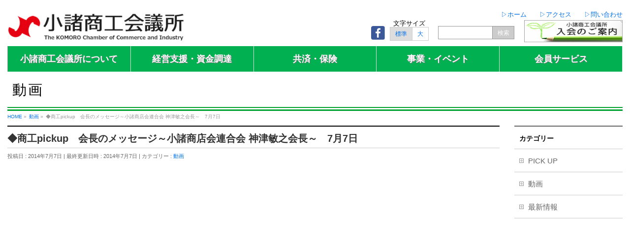

--- FILE ---
content_type: text/html; charset=UTF-8
request_url: https://www.kcci.komoro.org/post-video/2244
body_size: 40439
content:
<!DOCTYPE html>
<!--[if IE]>
<meta http-equiv="X-UA-Compatible" content="IE=Edge">
<![endif]-->
<html xmlns:fb="http://ogp.me/ns/fb#" lang="ja">
<head>
<meta charset="UTF-8" />
<link rel="start" href="https://www.kcci.komoro.org" title="HOME" />

<meta id="viewport" name="viewport" content="width=device-width, initial-scale=1">
<title>◆商工pickup　会長のメッセージ～小諸商店会連合会 神津敏之会長～　7月7日 | 小諸商工会議所</title>
<!--[if lt IE 9]><script src="https://www.kcci.komoro.org/wp-content/themes/biz-vektor/js/html5.js"></script><![endif]-->

<!-- All in One SEO Pack 3.3.5 によって Michael Torbert の Semper Fi Web Design[330,387] -->
<script type="application/ld+json" class="aioseop-schema">{"@context":"https://schema.org","@graph":[{"@type":"Organization","@id":"https://www.kcci.komoro.org/#organization","url":"https://www.kcci.komoro.org/","name":"\u5c0f\u8af8\u5546\u5de5\u4f1a\u8b70\u6240","sameAs":[]},{"@type":"WebSite","@id":"https://www.kcci.komoro.org/#website","url":"https://www.kcci.komoro.org/","name":"\u5c0f\u8af8\u5546\u5de5\u4f1a\u8b70\u6240","publisher":{"@id":"https://www.kcci.komoro.org/#organization"},"potentialAction":{"@type":"SearchAction","target":"https://www.kcci.komoro.org/?s={search_term_string}","query-input":"required name=search_term_string"}},{"@type":"WebPage","@id":"https://www.kcci.komoro.org/post-video/2244#webpage","url":"https://www.kcci.komoro.org/post-video/2244","inLanguage":"ja","name":"\u25c6\u5546\u5de5pickup\u3000\u4f1a\u9577\u306e\u30e1\u30c3\u30bb\u30fc\u30b8\uff5e\u5c0f\u8af8\u5546\u5e97\u4f1a\u9023\u5408\u4f1a \u795e\u6d25\u654f\u4e4b\u4f1a\u9577\uff5e\u30007\u67087\u65e5","isPartOf":{"@id":"https://www.kcci.komoro.org/#website"},"datePublished":"2014-07-06T15:00:00+00:00","dateModified":"2014-07-06T15:00:00+00:00"},{"@type":"Article","@id":"https://www.kcci.komoro.org/post-video/2244#article","isPartOf":{"@id":"https://www.kcci.komoro.org/post-video/2244#webpage"},"author":{"@id":"https://www.kcci.komoro.org/author/admin_kcci#author"},"headline":"\u25c6\u5546\u5de5pickup\u3000\u4f1a\u9577\u306e\u30e1\u30c3\u30bb\u30fc\u30b8\uff5e\u5c0f\u8af8\u5546\u5e97\u4f1a\u9023\u5408\u4f1a \u795e\u6d25\u654f\u4e4b\u4f1a\u9577\uff5e\u30007\u67087\u65e5","datePublished":"2014-07-06T15:00:00+00:00","dateModified":"2014-07-06T15:00:00+00:00","commentCount":0,"mainEntityOfPage":{"@id":"https://www.kcci.komoro.org/post-video/2244#webpage"},"publisher":{"@id":"https://www.kcci.komoro.org/#organization"},"articleSection":"\u52d5\u753b"},{"@type":"Person","@id":"https://www.kcci.komoro.org/author/admin_kcci#author","name":"admin_kcci","sameAs":[]}]}</script>
<link rel="canonical" href="https://www.kcci.komoro.org/post-video/2244" />
<!-- All in One SEO Pack -->
<link rel='dns-prefetch' href='//s0.wp.com' />
<link rel='dns-prefetch' href='//maxcdn.bootstrapcdn.com' />
<link rel='dns-prefetch' href='//fonts.googleapis.com' />
<link rel='dns-prefetch' href='//s.w.org' />
<meta name="description" content="https://www.youtube.com/embed/HKQO7Azuwe4" />
<style type="text/css">.keyColorBG,.keyColorBGh:hover,.keyColor_bg,.keyColor_bg_hover:hover{background-color: #e90000;}.keyColorCl,.keyColorClh:hover,.keyColor_txt,.keyColor_txt_hover:hover{color: #e90000;}.keyColorBd,.keyColorBdh:hover,.keyColor_border,.keyColor_border_hover:hover{border-color: #e90000;}.color_keyBG,.color_keyBGh:hover,.color_key_bg,.color_key_bg_hover:hover{background-color: #e90000;}.color_keyCl,.color_keyClh:hover,.color_key_txt,.color_key_txt_hover:hover{color: #e90000;}.color_keyBd,.color_keyBdh:hover,.color_key_border,.color_key_border_hover:hover{border-color: #e90000;}</style>
		<script type="text/javascript">
			window._wpemojiSettings = {"baseUrl":"https:\/\/s.w.org\/images\/core\/emoji\/11\/72x72\/","ext":".png","svgUrl":"https:\/\/s.w.org\/images\/core\/emoji\/11\/svg\/","svgExt":".svg","source":{"concatemoji":"https:\/\/www.kcci.komoro.org\/wp-includes\/js\/wp-emoji-release.min.js?ver=5.0.2"}};
			!function(a,b,c){function d(a,b){var c=String.fromCharCode;l.clearRect(0,0,k.width,k.height),l.fillText(c.apply(this,a),0,0);var d=k.toDataURL();l.clearRect(0,0,k.width,k.height),l.fillText(c.apply(this,b),0,0);var e=k.toDataURL();return d===e}function e(a){var b;if(!l||!l.fillText)return!1;switch(l.textBaseline="top",l.font="600 32px Arial",a){case"flag":return!(b=d([55356,56826,55356,56819],[55356,56826,8203,55356,56819]))&&(b=d([55356,57332,56128,56423,56128,56418,56128,56421,56128,56430,56128,56423,56128,56447],[55356,57332,8203,56128,56423,8203,56128,56418,8203,56128,56421,8203,56128,56430,8203,56128,56423,8203,56128,56447]),!b);case"emoji":return b=d([55358,56760,9792,65039],[55358,56760,8203,9792,65039]),!b}return!1}function f(a){var c=b.createElement("script");c.src=a,c.defer=c.type="text/javascript",b.getElementsByTagName("head")[0].appendChild(c)}var g,h,i,j,k=b.createElement("canvas"),l=k.getContext&&k.getContext("2d");for(j=Array("flag","emoji"),c.supports={everything:!0,everythingExceptFlag:!0},i=0;i<j.length;i++)c.supports[j[i]]=e(j[i]),c.supports.everything=c.supports.everything&&c.supports[j[i]],"flag"!==j[i]&&(c.supports.everythingExceptFlag=c.supports.everythingExceptFlag&&c.supports[j[i]]);c.supports.everythingExceptFlag=c.supports.everythingExceptFlag&&!c.supports.flag,c.DOMReady=!1,c.readyCallback=function(){c.DOMReady=!0},c.supports.everything||(h=function(){c.readyCallback()},b.addEventListener?(b.addEventListener("DOMContentLoaded",h,!1),a.addEventListener("load",h,!1)):(a.attachEvent("onload",h),b.attachEvent("onreadystatechange",function(){"complete"===b.readyState&&c.readyCallback()})),g=c.source||{},g.concatemoji?f(g.concatemoji):g.wpemoji&&g.twemoji&&(f(g.twemoji),f(g.wpemoji)))}(window,document,window._wpemojiSettings);
		</script>
		<style type="text/css">
img.wp-smiley,
img.emoji {
	display: inline !important;
	border: none !important;
	box-shadow: none !important;
	height: 1em !important;
	width: 1em !important;
	margin: 0 .07em !important;
	vertical-align: -0.1em !important;
	background: none !important;
	padding: 0 !important;
}
</style>
<link rel='stylesheet' id='wp-block-library-css'  href='https://www.kcci.komoro.org/wp-includes/css/dist/block-library/style.min.css?ver=5.0.2' type='text/css' media='all' />
<link rel='stylesheet' id='wa_chpcs_style-css'  href='https://www.kcci.komoro.org/wp-content/plugins/carousel-horizontal-posts-content-slider/assets/css/custom-style.css?ver=5.0.2' type='text/css' media='all' />
<link rel='stylesheet' id='contact-form-7-css'  href='https://www.kcci.komoro.org/wp-content/plugins/contact-form-7/includes/css/styles.css?ver=5.0.1' type='text/css' media='all' />
<link rel='stylesheet' id='whats-new-style-css'  href='https://www.kcci.komoro.org/wp-content/plugins/whats-new-genarator/whats-new.css?ver=2.0.1' type='text/css' media='all' />
<link rel='stylesheet' id='owl.carousel.style-css'  href='https://www.kcci.komoro.org/wp-content/plugins/wp-posts-carousel/owl.carousel/assets/owl.carousel.css?ver=5.0.2' type='text/css' media='all' />
<link rel='stylesheet' id='wpfront-scroll-top-css'  href='https://www.kcci.komoro.org/wp-content/plugins/wpfront-scroll-top/css/wpfront-scroll-top.min.css?ver=1.6.2' type='text/css' media='all' />
<link rel='stylesheet' id='wp-pagenavi-css'  href='https://www.kcci.komoro.org/wp-content/plugins/wp-pagenavi/pagenavi-css.css?ver=2.70' type='text/css' media='all' />
<link rel='stylesheet' id='Biz_Vektor_common_style-css'  href='https://www.kcci.komoro.org/wp-content/themes/biz-vektor/css/bizvektor_common_min.css?ver=1.9.14' type='text/css' media='all' />
<link rel='stylesheet' id='Biz_Vektor_Design_style-css'  href='https://www.kcci.komoro.org/wp-content/themes/biz-vektor/design_skins/plain/plain.css?ver=1.9.14' type='text/css' media='all' />
<link rel='stylesheet' id='Biz_Vektor_plugin_sns_style-css'  href='https://www.kcci.komoro.org/wp-content/themes/biz-vektor/plugins/sns/style_bizvektor_sns.css?ver=5.0.2' type='text/css' media='all' />
<link rel='stylesheet' id='Biz_Vektor_add_font_awesome-css'  href='//maxcdn.bootstrapcdn.com/font-awesome/4.3.0/css/font-awesome.min.css?ver=5.0.2' type='text/css' media='all' />
<link rel='stylesheet' id='Biz_Vektor_add_web_fonts-css'  href='//fonts.googleapis.com/css?family=Droid+Sans%3A700%7CLato%3A900%7CAnton&#038;ver=5.0.2' type='text/css' media='all' />
<link rel='stylesheet' id='jetpack-widget-social-icons-styles-css'  href='https://www.kcci.komoro.org/wp-content/plugins/jetpack/modules/widgets/social-icons/social-icons.css?ver=20170506' type='text/css' media='all' />
<link rel='stylesheet' id='jetpack_css-css'  href='https://www.kcci.komoro.org/wp-content/plugins/jetpack/css/jetpack.css?ver=6.1' type='text/css' media='all' />
<script type='text/javascript' src='https://www.kcci.komoro.org/wp-includes/js/jquery/jquery.js?ver=1.12.4'></script>
<script type='text/javascript' src='https://www.kcci.komoro.org/wp-includes/js/jquery/jquery-migrate.min.js?ver=1.4.1'></script>
<script type='text/javascript' src='https://www.kcci.komoro.org/wp-content/plugins/carousel-horizontal-posts-content-slider/assets/js/caroufredsel/jquery.transit.min.js?ver=5.0.2'></script>
<script type='text/javascript' src='https://www.kcci.komoro.org/wp-content/plugins/carousel-horizontal-posts-content-slider/assets/js/caroufredsel/jquery.carouFredSel-6.2.1-packed.js?ver=5.0.2'></script>
<script type='text/javascript' src='https://www.kcci.komoro.org/wp-content/plugins/carousel-horizontal-posts-content-slider/assets/js/caroufredsel/jquery.touchSwipe.min.js?ver=5.0.2'></script>
<script type='text/javascript'>
/* <![CDATA[ */
var chpcsArgs = {"auto_scroll":"false","circular":"true","easing_effect":"linear","item_align":"center","direction":"left","touch_swipe":"true","item_width":"250","time_out":"5000","duration":"600","css_transition":"true","infinite":"true","fx":"scroll"};
/* ]]> */
</script>
<script type='text/javascript' src='https://www.kcci.komoro.org/wp-content/plugins/carousel-horizontal-posts-content-slider/assets/js/script.js?ver=5.0.2'></script>
<script type='text/javascript' src='https://www.kcci.komoro.org/wp-content/plugins/wp-posts-carousel/owl.carousel/owl.carousel.js?ver=2.0.0'></script>
<script type='text/javascript' src='https://www.kcci.komoro.org/wp-content/plugins/wp-posts-carousel/owl.carousel/jquery.mousewheel.min.js?ver=3.1.12'></script>
<link rel='https://api.w.org/' href='https://www.kcci.komoro.org/wp-json/' />
<link rel="EditURI" type="application/rsd+xml" title="RSD" href="https://www.kcci.komoro.org/xmlrpc.php?rsd" />
<link rel='shortlink' href='https://wp.me/p90TQ8-Ac' />
<link rel="alternate" type="application/json+oembed" href="https://www.kcci.komoro.org/wp-json/oembed/1.0/embed?url=https%3A%2F%2Fwww.kcci.komoro.org%2Fpost-video%2F2244" />
<link rel="alternate" type="text/xml+oembed" href="https://www.kcci.komoro.org/wp-json/oembed/1.0/embed?url=https%3A%2F%2Fwww.kcci.komoro.org%2Fpost-video%2F2244&#038;format=xml" />
<script>var wp_posts_carousel_url="https://www.kcci.komoro.org/wp-content/plugins/wp-posts-carousel/";</script>
<link rel='dns-prefetch' href='//v0.wordpress.com'/>
<style type='text/css'>img#wpstats{display:none}</style><!--[if lte IE 8]>
<link rel="stylesheet" type="text/css" media="all" href="https://www.kcci.komoro.org/wp-content/themes/biz-vektor/design_skins/plain/plain_oldie.css" />
<![endif]-->
<style type="text/css">
/*-------------------------------------------*/
/*	sidebar child menu display
/*-------------------------------------------*/
#sideTower	ul.localNavi ul.children	{ display:none; }
#sideTower	ul.localNavi li.current_page_ancestor	ul.children,
#sideTower	ul.localNavi li.current_page_item		ul.children,
#sideTower	ul.localNavi li.current-cat				ul.children{ display:block; }
</style>
	<link rel="pingback" href="https://www.kcci.komoro.org/xmlrpc.php" />
<style type="text/css">
/*-------------------------------------------*/
/*	menu divide
/*-------------------------------------------*/
@media (min-width: 970px) { #gMenu .menu > li { width:20%; text-align:center; } }
</style>
<!--[if lte IE 8]>
<style type="text/css">
#gMenu .menu li { width:px; text-align:center; }
#gMenu .menu li.current_page_item,
#gMenu .menu li.current_page_ancestor { width:px; }
</style>
<![endif]-->
<style type="text/css">
/*-------------------------------------------*/
/*	font
/*-------------------------------------------*/
h1,h2,h3,h4,h4,h5,h6,#header #site-title,#pageTitBnr #pageTitInner #pageTit,#content .leadTxt,#sideTower .localHead {font-family: "ヒラギノ角ゴ Pro W3","Hiragino Kaku Gothic Pro","メイリオ",Meiryo,Osaka,"ＭＳ Ｐゴシック","MS PGothic",sans-serif; }
#pageTitBnr #pageTitInner #pageTit { font-weight:lighter; }
#gMenu .menu li a strong {font-family: "ヒラギノ角ゴ Pro W3","Hiragino Kaku Gothic Pro","メイリオ",Meiryo,Osaka,"ＭＳ Ｐゴシック","MS PGothic",sans-serif; }
</style>
<link rel="stylesheet" href="https://www.kcci.komoro.org/wp-content/themes/biz-vektor/style.css" type="text/css" media="all" />
<link rel="stylesheet" type="text/css" href="https://www.kcci.komoro.org/wp-content/themes/biz-vektor/css/design.css"> <!-- design css -->
<link rel="stylesheet" type="text/css" href="https://www.kcci.komoro.org/wp-content/themes/biz-vektor/css/responsive.css?230724f"> <!-- responsive css -->
<link rel="shortcut icon" href="https://www.kcci.komoro.org/wp-content/themes/biz-vektor/favicon.ico">
<script src="https://www.kcci.komoro.org/wp-content/themes/biz-vektor/js/1.5.2/styleswitch_jquery.min.js" type="text/javascript"></script>
<script src="https://www.kcci.komoro.org/wp-content/themes/biz-vektor/js/styleswitch.js" type="text/javascript"></script>
<link rel="stylesheet" type="text/css" href="https://www.kcci.komoro.org/wp-content/themes/biz-vektor/css/textsize2.css" title="style2">
<link rel="alternate stylesheet" type="text/css" href="https://www.kcci.komoro.org/wp-content/themes/biz-vektor/css/textsize3.css" title="style3">
<style type="text/css">
<!--
ul#textsize {*zoom:1; /*forIE6,7*/ margin-bottom:10px;}
ul#textsize:after {content:""; display:block; clear:both;}
ul#textsize li {background-color:#fff; color:#00ff8a; font-size:12px;	border:1px solid #ccc;	padding:2px 10px; margin-right:-1px; float:left;	cursor:pointer; display:block;}
ul#textsize li:hover {background-color:#ddd;}
ul#textsize li.active {background-color:#aaa; color:#fff;}
ul#textsize li.active:hover {background-color:#ddd;}
-->
</style>
<link rel="shortcut icon" href="https://www.kcci.komoro.org/wp-content/themes/biz-vektor/pagefile/favicon.ico" />
	
<!-- Google tag (gtag.js) -->
<script async src="https://www.googletagmanager.com/gtag/js?id=G-CM308NNC28"></script>
<script>
  window.dataLayer = window.dataLayer || [];
  function gtag(){dataLayer.push(arguments);}
  gtag('js', new Date());

  gtag('config', 'G-CM308NNC28');
</script>
</head>

<body class="post-template-default single single-post postid-2244 single-format-standard two-column right-sidebar">

<div id="fb-root"></div>

<div id="wrap">

<!-- [ #headerTop ] -->
<div id="headerTop">
<div class="innerBox">
<div id="site-description"></div>
</div>
</div><!-- [ /#headerTop ] -->

<!-- [ #header ] -->
<div id="header">
	<div id="headerInner" class="innerBox">
		<div class="header-disp1">
			<table border="0" cellpadding="0" cellspacing="0" class="mtable" width="100%">
				<tr>
					<td>
					<table border="0" cellpadding="0" cellspacing="0" class="mtable_no" style="max-width:450px;">
						<tr>
							<td><a href="https://www.kcci.komoro.org/"><img src="https://www.kcci.komoro.org/wp-content/themes/biz-vektor/pagefile/header-sitelogo.jpg" alt="ロゴマーク" style="padding-bottom:5px; max-width:360px;"></a></td>
						</tr>
					</table>
					</td>
					<td>
					<table border="0" cellpadding="0" cellspacing="0" class="mtable" align="right">
						<tr>
							<td colspan="6" class="a_r fsize80rz"><a href="https://www.kcci.komoro.org/">&#x25B7;ホーム</a>　　<a href="https://www.kcci.komoro.org/about/access">&#x25B7;アクセス</a>　　<a href="https://www.kcci.komoro.org/mail">&#x25B7;問い合わせ</a></td>
						</tr><tr>
							<td style="padding:0 10px;"><a href="https://www.facebook.com/%E5%B0%8F%E8%AB%B8%E5%95%86%E5%B7%A5%E4%BC%9A%E8%AD%B0%E6%89%80-555494497841742/" target="_blank"><img src="https://www.kcci.komoro.org/wp-content/themes/biz-vektor/pagefile/header-logo_fb.png" alt="facebook" width="28"></a></td>
							<td><div class="fsize80rz f_lhei90rz a_c">文字サイズ</div>
							<div>
								<ul id="textsize">
									<li class="textsize_on2"><a href="?style=style2" rel="style2" class="styleswitch">標準</a></li>
									<li class="textsize_on3"><a href="?style=style3" rel="style3" class="styleswitch">大</a></li>
								</ul>
							</div>
							</td>
							<td width="15"></td>
							<td>
							<form role="search" method="get" id="searchform" class="searchform" action="https://www.kcci.komoro.org/" style="padding:0;">
								<div class="f_r" style="width:45px;"><input type="submit" id="searchsubmit" value="検索" style="width:45px; font-size:12px; height:27px; padding:7px 0; line-height:1em; box-sizing: border-box; text-align:center; border:1px solid #999; border-radius:0;"></div>
								<div class="f_r"><input type="text" name="s" id="s" style="font-size:.7rem; padding:0 5px; color:#666666; width:120px; height:27px; box-sizing:border-box; border:1px solid #999; border-radius:0; background-color:#FFFFFF;"></div>
							</form>
							</td>
							<td width="10"></td>
							<td valign="top"><a href="https://www.kcci.komoro.org/about/enrollment"><img src="https://www.kcci.komoro.org/wp-content/themes/biz-vektor/pagefile/index-header-banner_nyukai.jpg" style="width:100%; max-width:200px; height:50px; padding-bottom:5px;" class="index-footer-banner-size"></a></td>
						</tr>
					</table>
					</td>
				</tr>
			</table>
		</div>
		<div class="header-disp2">
			<div class="a_c">
				<a href="https://www.kcci.komoro.org/"><img src="https://www.kcci.komoro.org/wp-content/themes/biz-vektor/pagefile/header-sitelogo.jpg" alt="ロゴマーク" style="padding-bottom:10px; max-width:300px;"></a>
			</div>
			<div class="a_c"><a href="https://www.kcci.komoro.org/">&#x25B7;ホーム</a>　　<a href="https://www.kcci.komoro.org/about/access">&#x25B7;アクセス</a>　　<a href="https://www.kcci.komoro.org/mail">&#x25B7;問い合わせ</a></div>
			<div class="DivHei10"></div>
			<div>
				<table width="300px">
				  <tr>
				    <td rowspan="2" style="vertical-align:middle"><a href="https://www.facebook.com/%E5%B0%8F%E8%AB%B8%E5%95%86%E5%B7%A5%E4%BC%9A%E8%AD%B0%E6%89%80-555494497841742/" target="_blank"><img src="https://www.kcci.komoro.org/wp-content/themes/biz-vektor/pagefile/header-logo_fb.png" alt="facebook" width="28"></a></td>
				    <td ><div class="fsize80rz f_lhei90rz a_c">文字サイズ</div></td>
					<td rowspan="2" style="vertical-align:middle">
						<form role="search" method="get" id="searchform" class="searchform" action="https://www.kcci.komoro.org/" style="padding:0;">
							<div class="f_r" style="width:45px;"><input type="submit" id="searchsubmit" value="検索" style="width:45px; font-size:12px; height:27px; padding:7px 0; line-height:1em; box-sizing: border-box; text-align:center; border:1px solid #999; border-radius:0;"></div>
							<div class="f_r"><input type="text" name="s" id="s" style="font-size:.7rem; padding:0 5px; color:#666666; width:120px; height:27px; box-sizing:border-box; border:1px solid #999; border-radius:0; background-color:#FFFFFF;"></div>
						</form>
					</td>
				  </tr>
				  <tr>
					<td>
						<ul id="textsize">
							<li class="textsize_on2"><a href="?style=style2" rel="style2" class="styleswitch">標準</a></li>
							<li class="textsize_on3"><a href="?style=style3" rel="style3" class="styleswitch">大</a></li>
						</ul>
					</td>
				  </tr>
				</table>
			</div>
			<div class="DivHei20"></div>
		</div>
	</div>
<!-- #headerInner -->
</div>
<!-- [ /#header ] -->


<!-- [ #gMenu ] -->
<div id="gMenu" class="itemClose">
<div id="gMenuInner" class="innerBox">
<h3 class="assistive-text" onclick="showHide('gMenu');"><span>MENU</span></h3>
<div class="skip-link screen-reader-text">
	<a href="#content" title="メニューを飛ばす">メニューを飛ばす</a>
</div>
<div class="menu-%e3%83%a1%e3%82%a4%e3%83%b3%e3%83%a1%e3%83%8b%e3%83%a5%e3%83%bc-container"><ul id="menu-%e3%83%a1%e3%82%a4%e3%83%b3%e3%83%a1%e3%83%8b%e3%83%a5%e3%83%bc" class="menu"><li id="menu-item-2457" class="menu-item menu-item-type-post_type menu-item-object-page menu-item-has-children"><a href="https://www.kcci.komoro.org/about"><strong>小諸商工会議所について</strong></a>
<ul class="sub-menu">
	<li id="menu-item-2451" class="menu-item menu-item-type-post_type menu-item-object-page"><a href="https://www.kcci.komoro.org/about/greeting">会頭あいさつ</a></li>
	<li id="menu-item-2452" class="menu-item menu-item-type-post_type menu-item-object-page"><a href="https://www.kcci.komoro.org/about/organization">組織</a></li>
	<li id="menu-item-2453" class="menu-item menu-item-type-post_type menu-item-object-page"><a href="https://www.kcci.komoro.org/about/member">役員議員</a></li>
	<li id="menu-item-2454" class="menu-item menu-item-type-post_type menu-item-object-page"><a href="https://www.kcci.komoro.org/about/work">業務内容</a></li>
	<li id="menu-item-2455" class="menu-item menu-item-type-post_type menu-item-object-page"><a href="https://www.kcci.komoro.org/about/enrollment">入会案内</a></li>
	<li id="menu-item-2456" class="menu-item menu-item-type-post_type menu-item-object-page"><a href="https://www.kcci.komoro.org/about/access">アクセス</a></li>
	<li id="menu-item-2466" class="menu-item menu-item-type-post_type menu-item-object-page"><a href="https://www.kcci.komoro.org/about/syoukoukomoro">商工こもろバックナンバー</a></li>
	<li id="menu-item-2465" class="menu-item menu-item-type-taxonomy menu-item-object-category current-post-ancestor current-menu-parent current-post-parent"><a href="https://www.kcci.komoro.org/category/post-video">動画配信</a></li>
	<li id="menu-item-2467" class="menu-item menu-item-type-post_type menu-item-object-page"><a href="https://www.kcci.komoro.org/about/download">各種ダウンロード</a></li>
	<li id="menu-item-2661" class="menu-item menu-item-type-post_type menu-item-object-page"><a href="https://www.kcci.komoro.org/about/privacy">プライバシーポリシー</a></li>
</ul>
</li>
<li id="menu-item-2477" class="menu-item menu-item-type-post_type menu-item-object-page menu-item-has-children"><a href="https://www.kcci.komoro.org/support"><strong>経営支援・資金調達</strong></a>
<ul class="sub-menu">
	<li id="menu-item-2478" class="menu-item menu-item-type-post_type menu-item-object-page"><a href="https://www.kcci.komoro.org/support/financing">資金調達について相談したい</a></li>
	<li id="menu-item-2479" class="menu-item menu-item-type-post_type menu-item-object-page"><a href="https://www.kcci.komoro.org/support/foundation">創業したい</a></li>
	<li id="menu-item-2480" class="menu-item menu-item-type-post_type menu-item-object-page"><a href="https://www.kcci.komoro.org/support/tax">税務・経理について相談したい</a></li>
	<li id="menu-item-2481" class="menu-item menu-item-type-post_type menu-item-object-page"><a href="https://www.kcci.komoro.org/support/management">経営の悩みを相談したい</a></li>
	<li id="menu-item-2482" class="menu-item menu-item-type-post_type menu-item-object-page"><a href="https://www.kcci.komoro.org/support/expert">専門家に詳しく相談したい</a></li>
	<li id="menu-item-2483" class="menu-item menu-item-type-post_type menu-item-object-page"><a href="https://www.kcci.komoro.org/support/after-succession">事業承継について相談したい</a></li>
</ul>
</li>
<li id="menu-item-2487" class="menu-item menu-item-type-post_type menu-item-object-page menu-item-has-children"><a href="https://www.kcci.komoro.org/insurance"><strong>共済・保険</strong></a>
<ul class="sub-menu">
	<li id="menu-item-2484" class="menu-item menu-item-type-post_type menu-item-object-page"><a href="https://www.kcci.komoro.org/insurance/welfare">福利厚生を充実させたい</a></li>
	<li id="menu-item-2485" class="menu-item menu-item-type-post_type menu-item-object-page"><a href="https://www.kcci.komoro.org/insurance/retirement">退職後の生活資金を準備したい</a></li>
	<li id="menu-item-2486" class="menu-item menu-item-type-post_type menu-item-object-page"><a href="https://www.kcci.komoro.org/insurance/preparation">もしものときに備えたい</a></li>
</ul>
</li>
<li id="menu-item-2490" class="menu-item menu-item-type-post_type menu-item-object-page menu-item-has-children"><a href="https://www.kcci.komoro.org/event"><strong>事業・イベント</strong></a>
<ul class="sub-menu">
	<li id="menu-item-2964" class="menu-item menu-item-type-taxonomy menu-item-object-category"><a href="https://www.kcci.komoro.org/category/pick-up">活動報告</a></li>
	<li id="menu-item-2491" class="menu-item menu-item-type-post_type menu-item-object-page"><a href="https://www.kcci.komoro.org/event/kentei">検定試験</a></li>
	<li id="menu-item-2492" class="menu-item menu-item-type-post_type menu-item-object-page"><a href="https://www.kcci.komoro.org/event/investigation">調査・統計</a></li>
	<li id="menu-item-2493" class="menu-item menu-item-type-post_type menu-item-object-page"><a href="https://www.kcci.komoro.org/event/brand">小諸ブランド</a></li>
</ul>
</li>
<li id="menu-item-2614" class="menu-item menu-item-type-post_type menu-item-object-page menu-item-has-children"><a href="https://www.kcci.komoro.org/member-service"><strong>会員サービス</strong></a>
<ul class="sub-menu">
	<li id="menu-item-2495" class="menu-item menu-item-type-post_type menu-item-object-page"><a href="https://www.kcci.komoro.org/member-service/pr">無料PR</a></li>
	<li id="menu-item-2496" class="menu-item menu-item-type-post_type menu-item-object-page"><a href="https://www.kcci.komoro.org/member-service/b-mall">ビジネスモール</a></li>
	<li id="menu-item-2497" class="menu-item menu-item-type-post_type menu-item-object-page"><a href="https://www.kcci.komoro.org/member-service/proof">各種証明・手続き</a></li>
	<li id="menu-item-2498" class="menu-item menu-item-type-post_type menu-item-object-page"><a href="https://www.kcci.komoro.org/member-service/labor">労働保険事務代行</a></li>
	<li id="menu-item-2499" class="menu-item menu-item-type-post_type menu-item-object-page"><a href="https://www.kcci.komoro.org/member-service/awarding">表彰制度</a></li>
	<li id="menu-item-2500" class="menu-item menu-item-type-post_type menu-item-object-page"><a href="https://www.kcci.komoro.org/member-service/lending">貸し出しサービス</a></li>
	<li id="menu-item-2501" class="menu-item menu-item-type-post_type menu-item-object-page"><a href="https://www.kcci.komoro.org/member-service/chambers">チェンバーズカード</a></li>
	<li id="menu-item-6288" class="menu-item menu-item-type-custom menu-item-object-custom"><a href="https://www.esod-neo.com/intro/cci/komoro-cci.html">小諸商工会議所WEBセミナーへようこそ</a></li>
</ul>
</li>
</ul></div>
</div><!-- [ /#gMenuInner ] -->
</div>
<!-- [ /#gMenu ] -->


	
	
	
<div id="pageTitBnr">
	<div class="innerBox">
		<div id="pageTitInner">
			<table>
				<tr>
					<td>
											</td>
					<td valign="middle" style="padding-left:10px;"><h1 id="pageTit" style="margin:20px 0 18px;">
					動画 					</h1></td>
				</tr>
			</table>
		</div><!-- [ /#pageTitInner ] -->
		<div class="titleLine"></div>
	</div>
</div><!-- [ /#pageTitBnr ] -->
<!--?php get_template_part('module_pageTit'); ?-->
<!-- [ #panList ] -->
<div id="panList">
<div id="panListInner" class="innerBox">
<ul><li id="panHome"><a href="https://www.kcci.komoro.org"><span>HOME</span></a> &raquo; </li><li itemscope itemtype="http://data-vocabulary.org/Breadcrumb"><a href="https://www.kcci.komoro.org/category/post-video" itemprop="url"><span itemprop="title">動画</span></a> &raquo; </li><li><span>◆商工pickup　会長のメッセージ～小諸商店会連合会 神津敏之会長～　7月7日</span></li></ul></div>
</div>
<!-- [ /#panList ] -->
<div id="main">
<div id="FontChangeArea"><!-- [ #container ] -->
<div id="container" class="innerBox">
	<!-- [ #content ] -->
	<div id="content" class="content">

<!-- [ #post- ] -->
<div id="post-2244" class="post-2244 post type-post status-publish format-standard hentry category-post-video">
		<h1 class="entryPostTitle entry-title">◆商工pickup　会長のメッセージ～小諸商店会連合会 神津敏之会長～　7月7日</h1>
	<div class="entry-meta">
<span class="published">投稿日 : 2014年7月7日</span>
<span class="updated entry-meta-items">最終更新日時 : 2014年7月7日</span>
<span class="vcard author entry-meta-items">作成者 : <span class="fn">admin_kcci</span></span>
<span class="tags entry-meta-items">カテゴリー :  <a href="https://www.kcci.komoro.org/category/post-video" rel="tag">動画</a></span>
</div>
<!-- .entry-meta -->	<div class="entry-content post-content">
		<p><span class="embed-youtube" style="text-align:center; display: block;"><iframe class='youtube-player' type='text/html' width='640' height='390' src='https://www.youtube.com/embed/HKQO7Azuwe4?version=3&#038;rel=1&#038;fs=1&#038;autohide=2&#038;showsearch=0&#038;showinfo=1&#038;iv_load_policy=1&#038;wmode=transparent' allowfullscreen='true' style='border:0;'></iframe></span></p>
		
		<div class="entry-utility">
					</div>
		<!-- .entry-utility -->
	</div><!-- .entry-content -->



<div id="nav-below" class="navigation">
	<div class="nav-previous"><a href="https://www.kcci.komoro.org/post-video/2245" rel="prev"><span class="meta-nav">&larr;</span> ◆商工pickup　経営者のメッセージ～長野沖電気社長～　6月30日</a></div>
	<div class="nav-next"><a href="https://www.kcci.komoro.org/post-video/2243" rel="next">◆商工pickup　企業最前線～信州青少年の家～　7月14日 <span class="meta-nav">&rarr;</span></a></div>
</div><!-- #nav-below -->
</div>
<!-- [ /#post- ] -->


<div id="comments">





</div><!-- #comments -->



</div>
<!-- [ /#content ] -->

<!-- [ #sideTower ] -->
<div id="sideTower" class="sideTower">
	<div class="localSection sideWidget">
	<div class="localNaviBox">
	<h3 class="localHead">カテゴリー</h3>
	<ul class="localNavi">
		<li class="cat-item cat-item-5"><a href="https://www.kcci.komoro.org/category/pick-up" >PICK UP</a>
</li>
	<li class="cat-item cat-item-4"><a href="https://www.kcci.komoro.org/category/post-video" >動画</a>
</li>
	<li class="cat-item cat-item-6"><a href="https://www.kcci.komoro.org/category/information" >最新情報</a>
</li>
 
	</ul>
	</div>
	</div>
	</div>
<!-- [ /#sideTower ] -->
</div>
<!-- [ /#container ] -->

		</div><!-- #FontChangeArea -->
	</div><!-- #main -->
	<div class="DivHei30"></div>
	<div style="background-color:#262626; padding:20px 0;" class="fcolor_whi footermenu_link">
		<div style="max-width:1200px; margin:0 auto;">
			<table border="0" cellpadding="0" cellspacing="0" class="mtable" align="center" width="100%">
				<tr>
					<td valign="top" class="a_c"><img src="https://www.kcci.komoro.org/wp-content/themes/biz-vektor/pagefile/footer-photo.jpg" alt=""></td>
					<td>
						<div style="width:20px; height:20px;"></div>
					</td>
					<td valign="top" class="a_l fsize70rz f_lhei100rz  footermenu_link">【小諸商工会議所について】<br>
						└<a href="https://www.kcci.komoro.org/about">商工会議所とは</a><br>
						<a href="https://www.kcci.komoro.org/about/greeting">会頭あいさつ</a><br>
						組織<br>
						└<a href="https://www.kcci.komoro.org/about/organization">会員・委員会・部会</a><br>
						└<a href="https://www.kcci.komoro.org/about/organization#seinen">青年部・女性会</a><br>
						<a href="https://www.kcci.komoro.org/about/member">役員議員</a><br>
						<a href="https://www.kcci.komoro.org/about/work">業務内容</a><br>
						<a href="https://www.kcci.komoro.org/about/enrollment">入会案内</a><br>
						<a href="https://www.kcci.komoro.org/about/access">アクセス</a><br>
						<a href="https://www.kcci.komoro.org/about/syoukoukomoro">商工こもろ</a><br>
						<a href="https://www.kcci.komoro.org/about/category/post-video">動画配信</a><br>
						<a href="https://www.kcci.komoro.org/about/privacy">プライバシーポリシー</a><br>
					</td>
					<td>
						<div style="width:20px; height:20px;"></div>
					</td>
					<td valign="top" class="a_l fsize70rz f_lhei100rz  footermenu_link"><a href="https://www.kcci.komoro.org/support">【経営支援・資金調達】</a><br>
						資金調達について相談したい<br>
						└<a href="https://www.kcci.komoro.org/support/financing">融資、助成制度、補助金</a><br>
						創業したい<br>
						└<a href="https://www.kcci.komoro.org/support/foundation#challenge">チャレンジ起業相談室</a><br>
						税務・経理について相談したい<br>
						└<a href="https://www.kcci.komoro.org/support/tax#daikou">記帳代行</a><br>
						<a href="https://www.kcci.komoro.org/support/management">経営の悩みを相談したい</a><br>
						専門家に詳しく相談したい<br>
						└<a href="https://www.kcci.komoro.org/support/expert">定例専門相談会、日程</a><br>
						事業承継について相談したい<br>
						└<a href="https://www.kcci.komoro.org/support/after-succession">東信ビジネスリレーセンター</a>
					</td>
					<td>
						<div style="width:20px; height:20px;"></div>
					</td>
					<td valign="top" class="a_l fsize70rz f_lhei100rz  footermenu_link"><a href="https://www.kcci.komoro.org/insurance">【共済・保険】</a><br>
						福利厚生を充実させたい<br>
						└<a href="https://www.kcci.komoro.org/insurance/welfare#seimei">生命共済</a><br>
						└<a href="https://www.kcci.komoro.org/insurance/welfare#tokutei">特定退職金共済</a><br>
						退職後の生活資金を準備したい<br>
						└<a href="https://www.kcci.komoro.org/insurance/retirement#syokibo">小規模企業共済</a><br>
						もしものときに備えたい<br>
						└<a href="https://www.kcci.komoro.org/insurance/preparation#safty">経営セーフティ共済</a><br>
						└<a href="https://www.kcci.komoro.org/insurance/preparation#pl">PL保険</a><br>
						└<a href="https://www.kcci.komoro.org/insurance/preparation#business">ビジネス総合保険</a><br>
						└<a href="https://www.kcci.komoro.org/insurance/preparation#kasai">火災共済</a></td>
					<td>
						<div style="width:20px; height:20px;"></div>
					</td>
					<td valign="top" class="a_l fsize70rz f_lhei100rz  footermenu_link"><a href="https://www.kcci.komoro.org/event">【活動報告】</a><br>
						<!-- 					イベントスケジュール<br> -->
						検定試験<br>
						└<a href="https://www.kcci.komoro.org/event/kentei#boki">簿記検定</a><br>
						調査・統計<br>
						└<a href="https://www.kcci.komoro.org/event/investigation#lobo">LOBO調査</a><br>
						└<a href="https://www.kcci.komoro.org/event/investigation#keikyo">景況調査</a><br>
						└<a href="https://www.kcci.komoro.org/event/investigation#tukou">通行量調査</a><br>
						小諸ブランド<br>
						└<a href="https://www.kcci.komoro.org/event/brand#potage">信州こもろポタージュ</a><br>
						└<a href="https://www.kcci.komoro.org/event/brand#miso">こもろん味噌</a><br>
						<!-- 					└<a href="https://www.kcci.komoro.org/event/brand#tokusan">小諸の特産品</a> -->
					</td>
					<td>
						<div style="width:20px; height:20px;"></div>
					</td>
					<td valign="top" class="a_l fsize70rz f_lhei100rz  footermenu_link"><a href="https://www.kcci.komoro.org/member-service">【会員サービス】</a><br>
						<a href="https://www.kcci.komoro.org/member-service/pr">無料PR(会報、動画)</a><br>
						<a href="https://www.kcci.komoro.org/member-service/b-mall">ビジネスモール</a><br>
						各種証明・手続き<br>
						└<a href="https://www.kcci.komoro.org/member-service/proof">貿易関係証明</a><br>
						└<a href="https://www.kcci.komoro.org/member-service/proof#youki">容器包装リサイクル</a><br>
						└<a href="https://www.kcci.komoro.org/member-service/proof#gs1">GS1事業者コード</a><br>
						<a href="https://www.kcci.komoro.org/member-service/labor">労働保険事務代行</a><br>
						表彰制度<br>
						└<a href="https://www.kcci.komoro.org/member-service/awarding#einen">永年勤続従業員表彰</a><br>
						└<a href="https://www.kcci.komoro.org/member-service/awarding#tokusyoku">特色ある企業表彰</a><br>
						<a href="https://www.kcci.komoro.org/member-service/lending">貸し出しサービス</a><br>
						<a href="https://www.kcci.komoro.org/member-service/chambers">チェンバーズカード</a>
					</td>
				</tr>
			</table>
			<div class="DivHei10"></div>
			<table border="0" cellpadding="0" cellspacing="0" class="mtable" align="center" width="100%">
				<tr>
					<td style="min-width:20px; height:20px;"></td>
					<td style="min-width:250px;"><img src="https://www.kcci.komoro.org/wp-content/themes/biz-vektor/pagefile/footer-title.png" alt="" style="max-width:330px; width:100%;"></td>
					<td style="min-width:30px; height:20px;"></td>
					<td width="100%" class="a_l fsize90rz">〒384-0025　長野県小諸市相生町3-3-12　TEL：0267-22-3355　FAX：0267-23-9030<br>Email：kcci@komoro.org　営業時間：8：30～17：00（土日祝除く）</td>
				</tr>
			</table>
			<div style="padding-top:20px;" class="fsize80rz a_c">Copyright(C)2017 The Komoro Chamber of Commerce & Industry All Rights Reserved.</div>
		</div>
	</div>
	</div>
	<!-- [ /#wrap ] -->
	


    <div id="wpfront-scroll-top-container"><img src="https://www.kcci.komoro.org/wp-content/plugins/wpfront-scroll-top/images/icons/11.png" alt="" /></div>
    <script type="text/javascript">function wpfront_scroll_top_init() {if(typeof wpfront_scroll_top == "function" && typeof jQuery !== "undefined") {wpfront_scroll_top({"scroll_offset":50,"button_width":0,"button_height":0,"button_opacity":0.8,"button_fade_duration":200,"scroll_duration":400,"location":1,"marginX":5,"marginY":5,"hide_iframe":false,"auto_hide":"on","auto_hide_after":2});} else {setTimeout(wpfront_scroll_top_init, 100);}}wpfront_scroll_top_init();</script><script type='text/javascript'>
/* <![CDATA[ */
var wpcf7 = {"apiSettings":{"root":"https:\/\/www.kcci.komoro.org\/wp-json\/contact-form-7\/v1","namespace":"contact-form-7\/v1"},"recaptcha":{"messages":{"empty":"\u3042\u306a\u305f\u304c\u30ed\u30dc\u30c3\u30c8\u3067\u306f\u306a\u3044\u3053\u3068\u3092\u8a3c\u660e\u3057\u3066\u304f\u3060\u3055\u3044\u3002"}}};
/* ]]> */
</script>
<script type='text/javascript' src='https://www.kcci.komoro.org/wp-content/plugins/contact-form-7/includes/js/scripts.js?ver=5.0.1'></script>
<script type='text/javascript' src='https://s0.wp.com/wp-content/js/devicepx-jetpack.js?ver=202604'></script>
<script type='text/javascript' src='https://www.kcci.komoro.org/wp-includes/js/jquery/ui/effect.min.js?ver=1.11.4'></script>
<script type='text/javascript' src='https://www.kcci.komoro.org/wp-content/plugins/wpfront-scroll-top/js/wpfront-scroll-top.min.js?ver=1.6.2'></script>
<script type='text/javascript' src='https://www.kcci.komoro.org/wp-includes/js/wp-embed.min.js?ver=5.0.2'></script>
<script type='text/javascript'>
/* <![CDATA[ */
var bv_sliderParams = {"slideshowSpeed":"5000","animation":"fade"};
/* ]]> */
</script>
<script type='text/javascript' src='https://www.kcci.komoro.org/wp-content/themes/biz-vektor/js/biz-vektor-min.js?ver=1.9.14' defer='defer'></script>
<script type='text/javascript' src='https://stats.wp.com/e-202604.js' async='async' defer='defer'></script>
<script type='text/javascript'>
	_stq = window._stq || [];
	_stq.push([ 'view', {v:'ext',j:'1:6.1',blog:'133201676',post:'2244',tz:'9',srv:'www.kcci.komoro.org'} ]);
	_stq.push([ 'clickTrackerInit', '133201676', '2244' ]);
</script>

	</body>

	</html>